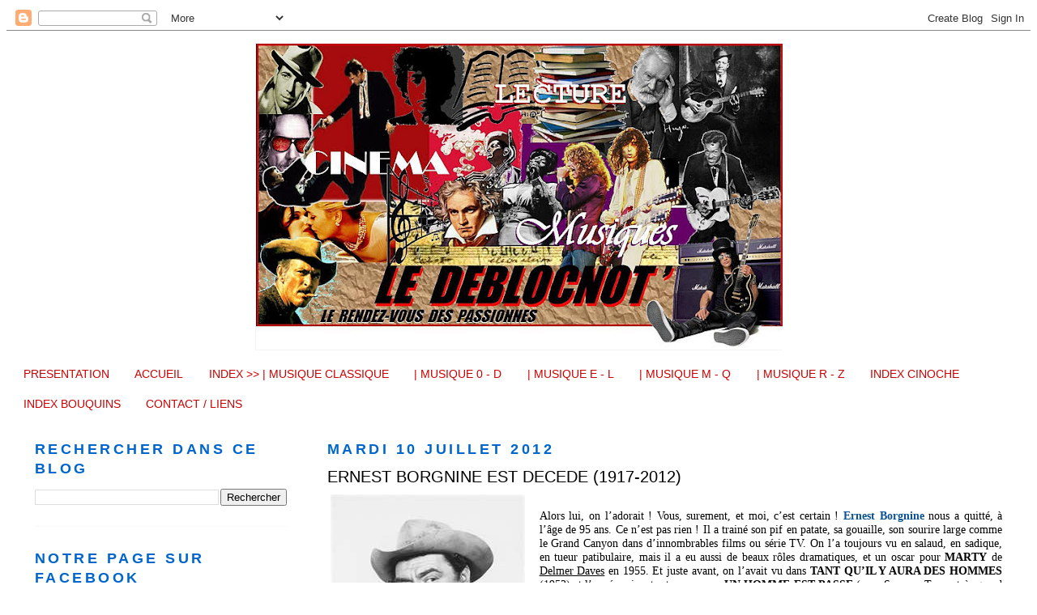

--- FILE ---
content_type: text/html; charset=UTF-8
request_url: https://ledeblocnot.blogspot.com/2012/07/ernest-borgnine-est-decede-1917-2012.html
body_size: 13155
content:
<!DOCTYPE html>
<html dir='ltr'>
<head>
<link href='https://www.blogger.com/static/v1/widgets/2944754296-widget_css_bundle.css' rel='stylesheet' type='text/css'/>
<meta content='text/html; charset=UTF-8' http-equiv='Content-Type'/>
<meta content='blogger' name='generator'/>
<link href='https://ledeblocnot.blogspot.com/favicon.ico' rel='icon' type='image/x-icon'/>
<link href='http://ledeblocnot.blogspot.com/2012/07/ernest-borgnine-est-decede-1917-2012.html' rel='canonical'/>
<link rel="alternate" type="application/atom+xml" title="Le Deblocnot&#39; - Atom" href="https://ledeblocnot.blogspot.com/feeds/posts/default" />
<link rel="alternate" type="application/rss+xml" title="Le Deblocnot&#39; - RSS" href="https://ledeblocnot.blogspot.com/feeds/posts/default?alt=rss" />
<link rel="service.post" type="application/atom+xml" title="Le Deblocnot&#39; - Atom" href="https://www.blogger.com/feeds/7511871491513088739/posts/default" />

<link rel="alternate" type="application/atom+xml" title="Le Deblocnot&#39; - Atom" href="https://ledeblocnot.blogspot.com/feeds/5949217478542147053/comments/default" />
<!--Can't find substitution for tag [blog.ieCssRetrofitLinks]-->
<link href='https://blogger.googleusercontent.com/img/b/R29vZ2xl/AVvXsEhnVmqQ7o6rxfaApAWnDIto9XPX6FZCD6Vh3kjvnpR_6MNP095WNUIqoaCTaz_AVkpUzKcEZ6Ou_zitz55mhPp-ir5C1CZjFhiGI4o9pPMmXb8b8aoQj88Fk4C2JcdrGOW1vrZEcY61OpI/s1600/ernest.jpg' rel='image_src'/>
<meta content='http://ledeblocnot.blogspot.com/2012/07/ernest-borgnine-est-decede-1917-2012.html' property='og:url'/>
<meta content='ERNEST BORGNINE EST DECEDE (1917-2012)' property='og:title'/>
<meta content='    Alors lui, on l’adorait ! Vous, surement, et moi, c’est certain ! Ernest Borgnine  nous a quitté, à l’âge de 95 ans. Ce n’est pas rien !...' property='og:description'/>
<meta content='https://blogger.googleusercontent.com/img/b/R29vZ2xl/AVvXsEhnVmqQ7o6rxfaApAWnDIto9XPX6FZCD6Vh3kjvnpR_6MNP095WNUIqoaCTaz_AVkpUzKcEZ6Ou_zitz55mhPp-ir5C1CZjFhiGI4o9pPMmXb8b8aoQj88Fk4C2JcdrGOW1vrZEcY61OpI/w1200-h630-p-k-no-nu/ernest.jpg' property='og:image'/>
<title>Le Deblocnot': ERNEST BORGNINE EST DECEDE (1917-2012)</title>
<style id='page-skin-1' type='text/css'><!--
/*
-----------------------------------------------
Blogger Template Style
Name:     Minima Lefty Stretch
Date:     14 Jul 2006
----------------------------------------------- */
<div id='crosscol-wrapper' style='text-align:center'>
<b:section class='crosscol' id='crosscol' showaddelement='yes'/>
</div>
/* Variable definitions
====================
<Variable name="bgcolor" description="Page Background Color"
type="color" default="#fff">
<Variable name="textcolor" description="Text Color"
type="color" default="#333">
<Variable name="linkcolor" description="Link Color"
type="color" default="#58a">
<Variable name="pagetitlecolor" description="Blog Title Color"
type="color" default="#666">
<Variable name="descriptioncolor" description="Blog Description Color"
type="color" default="#999">
<Variable name="titlecolor" description="Post Title Color"
type="color" default="#c60">
<Variable name="bordercolor" description="Border Color"
type="color" default="#ccc">
<Variable name="sidebarcolor" description="Sidebar Title Color"
type="color" default="#999">
<Variable name="sidebartextcolor" description="Sidebar Text Color"
type="color" default="#666">
<Variable name="visitedlinkcolor" description="Visited Link Color"
type="color" default="#999">
<Variable name="bodyfont" description="Text Font"
type="font" default="normal normal 100% Georgia, Serif">
<Variable name="headerfont" description="Sidebar Title Font"
type="font"
default="normal normal 78% 'Trebuchet MS',Trebuchet,Arial,Verdana,Sans-serif">
<Variable name="pagetitlefont" description="Blog Title Font"
type="font"
default="normal normal 200% Georgia, Serif">
<Variable name="descriptionfont" description="Blog Description Font"
type="font"
default="normal normal 78% 'Trebuchet MS', Trebuchet, Arial, Verdana, Sans-serif">
<Variable name="postfooterfont" description="Post Footer Font"
type="font"
default="normal normal 78% 'Trebuchet MS', Trebuchet, Arial, Verdana, Sans-serif">
<Variable name="startSide" description="Start side in blog language"
type="automatic" default="left">
<Variable name="endSide" description="End side in blog language"
type="automatic" default="right">
*/
/* Use this with templates/template-twocol.html */
body {
background:#f3f3f3;
margin:0;
color:#000000;
font:x-small Georgia Serif;
font-size/* */:/**/small;
font-size: /**/small;
text-align: center;
}
a:link {
color:#cc0000;
text-decoration:none;
}
a:visited {
color:#999999;
text-decoration:none;
}
a:hover {
color:#000000;
text-decoration:underline;
}
a img {
border-width:0;
}
/* Header
-----------------------------------------------
*/
#header-wrapper {
width:660px;
margin:0 auto 10px;
}
#header-inner {
background-position: center;
margin-left: auto;
margin-right: auto;
}
#header {
margin: 5px;
border: 1px solid #f3f3f3;
text-align: center;
color:#f3f3f3;
}
#header h1 {
margin:5px 5px 0;
padding:15px 20px .25em;
line-height:1.2em;
text-transform:uppercase;
letter-spacing:.2em;
font: normal normal 24px 'Trebuchet MS', Trebuchet, sans-serif;
}
#header a {
color:#f3f3f3;
text-decoration:none;
}
#header a:hover {
color:#f3f3f3;
}
#header .description {
margin:0 5px 5px;
padding:0 20px 15px;
text-transform:uppercase;
letter-spacing:.2em;
line-height: 1.4em;
font: normal normal 77% 'Trebuchet MS', Trebuchet, Arial, Verdana, Sans-serif;
color: #666666;
}
#header img {
margin-left: auto;
margin-right: auto;
}
/* Outer-Wrapper
----------------------------------------------- */
#outer-wrapper {
margin:0;
padding:10px;
text-align:left;
font: normal normal 14px 'Trebuchet MS', Trebuchet, sans-serif;
}
#main-wrapper {
margin-right: 2%;
width: 67%;
float: right;
display: inline;       /* fix for doubling margin in IE */
word-wrap: break-word; /* fix for long text breaking sidebar float in IE */
overflow: hidden;      /* fix for long non-text content breaking IE sidebar float */
}
#sidebar-wrapper {
margin-left: 2%;
width: 25%;
float: left;
display: inline;       /* fix for doubling margin in IE */
word-wrap: break-word; /* fix for long text breaking sidebar float in IE */
overflow: hidden;      /* fix for long non-text content breaking IE sidebar float */
}
/* Headings
----------------------------------------------- */
h2 {
margin:1.5em 0 .75em;
font:normal bold 125% 'Trebuchet MS', Trebuchet, sans-serif;;
line-height: 1.4em;
text-transform:uppercase;
letter-spacing:.2em;
color:#0066cc;
}
/* Posts
-----------------------------------------------
*/
h2.date-header {
margin:1.5em 0 .5em;
}
.post {
margin:.5em 0 1.5em;
border-bottom:1px dotted #f3f3f3;
padding-bottom:1.5em;
}
.post h3 {
margin:.25em 0 0;
padding:0 0 4px;
font-size:140%;
font-weight:normal;
line-height:1.4em;
color:#000000;
}
.post h3 a, .post h3 a:visited, .post h3 strong {
display:block;
text-decoration:none;
color:#000000;
font-weight:normal;
}
.post h3 strong, .post h3 a:hover {
color:#000000;
}
.post-body {
margin:0 0 .75em;
line-height:1.6em;
}
.post-body blockquote {
line-height:1.3em;
}
.post-footer {
margin: .75em 0;
color:#0066cc;
text-transform:uppercase;
letter-spacing:.1em;
font: normal normal 71% 'Trebuchet MS', Trebuchet, Arial, Verdana, Sans-serif;
line-height: 1.4em;
}
.comment-link {
margin-left:.6em;
}
.post img, table.tr-caption-container {
padding:4px;
border:0px;
}
.tr-caption-container img {
border: none;
padding: 0;
}
.post blockquote {
margin:1em 20px;
}
.post blockquote p {
margin:.75em 0;
}
/* Comments
----------------------------------------------- */
#comments h4 {
margin:1em 0;
font-weight: bold;
line-height: 1.4em;
text-transform:uppercase;
letter-spacing:.2em;
color: #0066cc;
}
#comments-block {
margin:1em 0 1.5em;
line-height:1.6em;
}
#comments-block .comment-author {
margin:.5em 0;
}
#comments-block .comment-body {
margin:.25em 0 0;
}
#comments-block .comment-footer {
margin:-.25em 0 2em;
line-height: 1.4em;
text-transform:uppercase;
letter-spacing:.1em;
}
#comments-block .comment-body p {
margin:0 0 .75em;
}
.deleted-comment {
font-style:italic;
color:gray;
}
.feed-links {
clear: both;
line-height: 2.5em;
}
#blog-pager-newer-link {
float: left;
}
#blog-pager-older-link {
float: right;
}
#blog-pager {
text-align: center;
}
/* Sidebar Content
----------------------------------------------- */
.sidebar {
color: #999999;
line-height: 1.5em;
}
.sidebar ul {
list-style:none;
margin:0 0 0;
padding:0 0 0;
}
.sidebar li {
margin:0;
padding-top:0;
padding-right:0;
padding-bottom:.25em;
padding-left:15px;
text-indent:-15px;
line-height:1.5em;
}
.sidebar .widget, .main .widget {
border-bottom:1px dotted #f3f3f3;
margin:0 0 1.5em;
padding:0 0 1.5em;
}
.main .Blog {
border-bottom-width: 0;
}
/* Profile
----------------------------------------------- */
.profile-img {
float: left;
margin-top: 0;
margin-right: 5px;
margin-bottom: 5px;
margin-left: 0;
padding: 4px;
border: 1px solid #f3f3f3;
}
.profile-data {
margin:0;
text-transform:uppercase;
letter-spacing:.1em;
font: normal normal 71% 'Trebuchet MS', Trebuchet, Arial, Verdana, Sans-serif;
color: #0066cc;
font-weight: bold;
line-height: 1.6em;
}
.profile-datablock {
margin:.5em 0 .5em;
}
.profile-textblock {
margin: 0.5em 0;
line-height: 1.6em;
}
.profile-link {
font: normal normal 71% 'Trebuchet MS', Trebuchet, Arial, Verdana, Sans-serif;
text-transform: uppercase;
letter-spacing: .1em;
}
/* Footer
----------------------------------------------- */
#footer {
width:660px;
clear:both;
margin:0 auto;
padding-top:15px;
line-height: 1.6em;
text-transform:uppercase;
letter-spacing:.1em;
text-align: center;
}

--></style>
<link href='https://www.blogger.com/dyn-css/authorization.css?targetBlogID=7511871491513088739&amp;zx=e0e4d61d-2997-4808-98c2-6e41d9c1d856' media='none' onload='if(media!=&#39;all&#39;)media=&#39;all&#39;' rel='stylesheet'/><noscript><link href='https://www.blogger.com/dyn-css/authorization.css?targetBlogID=7511871491513088739&amp;zx=e0e4d61d-2997-4808-98c2-6e41d9c1d856' rel='stylesheet'/></noscript>
<meta name='google-adsense-platform-account' content='ca-host-pub-1556223355139109'/>
<meta name='google-adsense-platform-domain' content='blogspot.com'/>

</head>
<body>
<div class='navbar section' id='navbar'><div class='widget Navbar' data-version='1' id='Navbar1'><script type="text/javascript">
    function setAttributeOnload(object, attribute, val) {
      if(window.addEventListener) {
        window.addEventListener('load',
          function(){ object[attribute] = val; }, false);
      } else {
        window.attachEvent('onload', function(){ object[attribute] = val; });
      }
    }
  </script>
<div id="navbar-iframe-container"></div>
<script type="text/javascript" src="https://apis.google.com/js/platform.js"></script>
<script type="text/javascript">
      gapi.load("gapi.iframes:gapi.iframes.style.bubble", function() {
        if (gapi.iframes && gapi.iframes.getContext) {
          gapi.iframes.getContext().openChild({
              url: 'https://www.blogger.com/navbar/7511871491513088739?po\x3d5949217478542147053\x26origin\x3dhttps://ledeblocnot.blogspot.com',
              where: document.getElementById("navbar-iframe-container"),
              id: "navbar-iframe"
          });
        }
      });
    </script><script type="text/javascript">
(function() {
var script = document.createElement('script');
script.type = 'text/javascript';
script.src = '//pagead2.googlesyndication.com/pagead/js/google_top_exp.js';
var head = document.getElementsByTagName('head')[0];
if (head) {
head.appendChild(script);
}})();
</script>
</div></div>
<div id='outer-wrapper'><div id='wrap2'>
<!-- skip links for text browsers -->
<span id='skiplinks' style='display:none;'>
<a href='#main'>skip to main </a> |
      <a href='#sidebar'>skip to sidebar</a>
</span>
<div id='header-wrapper'>
<div class='header section' id='header'><div class='widget Header' data-version='1' id='Header1'>
<div id='header-inner'>
<a href='https://ledeblocnot.blogspot.com/' style='display: block'>
<img alt='Le Deblocnot&#39;' height='378px; ' id='Header1_headerimg' src='https://blogger.googleusercontent.com/img/b/R29vZ2xl/AVvXsEjaR1rXuQ27yTE8e3BhEWTe86yuhqMkDSu9BkmNDIMJ3067e2KJYd86OaecZThQyYY2QSXN6TME2I5H3qHTnPmpYtiuU35B3S9gmPEVgrW9shx_-X9dC3OVUTiYxELBnc0jgmVO0pJBwgde/s650/banni%25C3%25A8re+deblocnot+2011.jpg' style='display: block' width='650px; '/>
</a>
</div>
</div></div>
</div>
<div id='content-wrapper'>
<div id='crosscol-wrapper' style='text-align:center'>
<div class='crosscol section' id='crosscol'><div class='widget PageList' data-version='1' id='PageList1'>
<div class='widget-content'>
<ul>
<li>
<a href='https://ledeblocnot.blogspot.com/p/le-deblocnot-kesako.html'>PRESENTATION</a>
</li>
<li>
<a href='https://ledeblocnot.blogspot.com/'>ACCUEIL</a>
</li>
<li>
<a href='https://ledeblocnot.blogspot.com/p/blog-page_25.html'>INDEX >>    | MUSIQUE CLASSIQUE </a>
</li>
<li>
<a href='https://ledeblocnot.blogspot.com/p/musique-0-d.html'>| MUSIQUE 0 - D</a>
</li>
<li>
<a href='https://ledeblocnot.blogspot.com/p/musique-e-l.html'>| MUSIQUE E - L</a>
</li>
<li>
<a href='https://ledeblocnot.blogspot.com/p/musique-m-q.html'>| MUSIQUE M -  Q</a>
</li>
<li>
<a href='https://ledeblocnot.blogspot.com/p/musique-r-z.html'>| MUSIQUE R - Z</a>
</li>
<li>
<a href='https://ledeblocnot.blogspot.com/p/index-cinoche.html'>INDEX CINOCHE</a>
</li>
<li>
<a href='https://ledeblocnot.blogspot.com/p/index-bouquins.html'>INDEX BOUQUINS</a>
</li>
<li>
<a href='https://ledeblocnot.blogspot.com/p/contact.html'>CONTACT / LIENS</a>
</li>
</ul>
<div class='clear'></div>
</div>
</div></div>
</div>
<div id='main-wrapper'>
<div class='main section' id='main'><div class='widget Blog' data-version='1' id='Blog1'>
<div class='blog-posts hfeed'>

          <div class="date-outer">
        
<h2 class='date-header'><span>mardi 10 juillet 2012</span></h2>

          <div class="date-posts">
        
<div class='post-outer'>
<div class='post hentry'>
<a name='5949217478542147053'></a>
<h3 class='post-title entry-title'>
ERNEST BORGNINE EST DECEDE (1917-2012)
</h3>
<div class='post-header'>
<div class='post-header-line-1'></div>
</div>
<div class='post-body entry-content' id='post-body-5949217478542147053'>
<div class="separator" style="clear: both; text-align: center;">
<a href="https://blogger.googleusercontent.com/img/b/R29vZ2xl/AVvXsEhnVmqQ7o6rxfaApAWnDIto9XPX6FZCD6Vh3kjvnpR_6MNP095WNUIqoaCTaz_AVkpUzKcEZ6Ou_zitz55mhPp-ir5C1CZjFhiGI4o9pPMmXb8b8aoQj88Fk4C2JcdrGOW1vrZEcY61OpI/s1600/ernest.jpg" imageanchor="1" style="clear: left; float: left; margin-bottom: em; margin-right: 1em;"><img border="0" src="https://blogger.googleusercontent.com/img/b/R29vZ2xl/AVvXsEhnVmqQ7o6rxfaApAWnDIto9XPX6FZCD6Vh3kjvnpR_6MNP095WNUIqoaCTaz_AVkpUzKcEZ6Ou_zitz55mhPp-ir5C1CZjFhiGI4o9pPMmXb8b8aoQj88Fk4C2JcdrGOW1vrZEcY61OpI/s1600/ernest.jpg" /></a></div>
<br />
<div class="MsoNormal" style="line-height: normal; text-align: justify;">
<span style="font-family: &quot;Trebuchet MS&quot;,&quot;sans-serif&quot;;">Alors lui, on l&#8217;adorait&nbsp;!
Vous, surement, et moi, c&#8217;est certain ! <b style="color: #0b5394;">Ernest Borgnine</b> nous a quitté, à l&#8217;âge
de 95 ans. Ce n&#8217;est pas rien&nbsp;! Il a trainé son pif en patate, sa gouaille,
son sourire large comme le Grand Canyon&nbsp;dans d&#8217;innombrables
films ou série TV. On l&#8217;a toujours vu en salaud, en sadique, en tueur
patibulaire, mais il a eu aussi de beaux rôles dramatiques, et un oscar pour
<b>MARTY</b> de <u>Delmer Daves</u> en 1955. Et juste avant, on l&#8217;avait vu dans <b>TANT QU&#8217;IL Y
AURA DES HOMMES</b> (1953) et l&#8217;année suivante, tenez-vous&nbsp;: <b>UN HOMME EST
PASSE </b>(avec Spencer Tracy, très grand film),&nbsp;<b>VERA CRUZ</b>, &nbsp;<b>JOHNNY GUITARE</b>&nbsp;! Je me souviens de lui
aussi dans <b>LES INCONNUS DANS LA VILLE</b> de <u>Richard Fleisher</u>, et dans <b>LES
VICKINGS</b> avec <u>Kirk Douglas</u>. A la fin des années 60, il dézingue du boche avec&nbsp; <b>LES DOUZE SALOPARDS</b> de <u>Robert Aldrich</u> et chevauche avec <b>LA HORDE SAUVAGE </b>de <u>Peckinpah</u>. Les
années qui suivent sont plus difficiles, il se tourne vers la télévision, on le
croise même dans <b>LA PETITE MAISON DANS LA PRAIRIE</b>, et ce truc improbable
<b>SUPERCOPTER</b> (avec les mêmes trois plans d&#8217;hélico réutilisés à chaque épisode&nbsp;!) ou mourant dans un épisode d'<b>URGENCE</b>.
Si ses rôles sont moins marquants, il en tourne toujours autant, on le retrouve
sur le pont de <b>L'AVENTURE DU POSSEIDON</b> (1972), en shérif dans <b>LE CONVOI</b> de <u>Peckinpah </u>(1978), <b>LE
TROU NOIR</b> (1979), <b>NEW YORK 1997</b> de <u>Carpenter</u>. Plus récemment, on l&#8217;a vu dans l&#8217;excellent
<b>BIENVENUE A GATTACA</b> (il y joue l'homme de ménage) ou <b>SMALL SOLDIERS</b> de <u>Joe Dante</u>. Ces dernières années, il
acceptait de nombreuses petites participations. Il a même fait du doublage dans
<b>BOB L&#8217;EPONGE</b> pendant 10 ans&nbsp;!&nbsp;Il
était un des derniers géants de Hollywood, que les jeunes metteurs en scène
aimaient avoir devant leurs caméras. Et ça tombe bien, nous, on adorait le
voir. Lui qui a longtemps joué les ordures, trahissait derrière son sourire et
ses yeux clairs, une gentillesse, et une jovialité, que toute la profession lui
reconnaissait. Ernest Borgnine était un acteur de second rôle de tout premier plan !!!</span></div>
<div style='clear: both;'></div>
</div>
<div class='post-footer'>
<div class='post-footer-line post-footer-line-1'><span class='post-author vcard'>
Posted by
<span class='fn'>Luc B.</span>
</span>
<span class='post-timestamp'>
at
<a class='timestamp-link' href='https://ledeblocnot.blogspot.com/2012/07/ernest-borgnine-est-decede-1917-2012.html' rel='bookmark' title='permanent link'><abbr class='published' title='2012-07-10T10:00:00+02:00'>10:00</abbr></a>
</span>
<span class='post-comment-link'>
</span>
<span class='post-icons'>
<span class='item-action'>
<a href='https://www.blogger.com/email-post/7511871491513088739/5949217478542147053' title='Envoyer l&#39;article par e-mail'>
<img alt="" class="icon-action" height="13" src="//img1.blogblog.com/img/icon18_email.gif" width="18">
</a>
</span>
</span>
<div class='post-share-buttons goog-inline-block'>
<a class='goog-inline-block share-button sb-email' href='https://www.blogger.com/share-post.g?blogID=7511871491513088739&postID=5949217478542147053&target=email' target='_blank' title='Envoyer par e-mail'><span class='share-button-link-text'>Envoyer par e-mail</span></a><a class='goog-inline-block share-button sb-blog' href='https://www.blogger.com/share-post.g?blogID=7511871491513088739&postID=5949217478542147053&target=blog' onclick='window.open(this.href, "_blank", "height=270,width=475"); return false;' target='_blank' title='BlogThis!'><span class='share-button-link-text'>BlogThis!</span></a><a class='goog-inline-block share-button sb-twitter' href='https://www.blogger.com/share-post.g?blogID=7511871491513088739&postID=5949217478542147053&target=twitter' target='_blank' title='Partager sur X'><span class='share-button-link-text'>Partager sur X</span></a><a class='goog-inline-block share-button sb-facebook' href='https://www.blogger.com/share-post.g?blogID=7511871491513088739&postID=5949217478542147053&target=facebook' onclick='window.open(this.href, "_blank", "height=430,width=640"); return false;' target='_blank' title='Partager sur Facebook'><span class='share-button-link-text'>Partager sur Facebook</span></a><a class='goog-inline-block share-button sb-pinterest' href='https://www.blogger.com/share-post.g?blogID=7511871491513088739&postID=5949217478542147053&target=pinterest' target='_blank' title='Partager sur Pinterest'><span class='share-button-link-text'>Partager sur Pinterest</span></a>
</div>
</div>
<div class='post-footer-line post-footer-line-2'><span class='post-labels'>
Labels:
<a href='https://ledeblocnot.blogspot.com/search/label/Clap%20de%20fin' rel='tag'>Clap de fin</a>,
<a href='https://ledeblocnot.blogspot.com/search/label/Luc%20B' rel='tag'>Luc B</a>
</span>
</div>
<div class='post-footer-line post-footer-line-3'></div>
</div>
</div>
<div class='comments' id='comments'>
<a name='comments'></a>
<h4>1&#160;commentaire:</h4>
<div class='comments-content'>
<script async='async' src='' type='text/javascript'></script>
<script type='text/javascript'>
    (function() {
      var items = null;
      var msgs = null;
      var config = {};

// <![CDATA[
      var cursor = null;
      if (items && items.length > 0) {
        cursor = parseInt(items[items.length - 1].timestamp) + 1;
      }

      var bodyFromEntry = function(entry) {
        var text = (entry &&
                    ((entry.content && entry.content.$t) ||
                     (entry.summary && entry.summary.$t))) ||
            '';
        if (entry && entry.gd$extendedProperty) {
          for (var k in entry.gd$extendedProperty) {
            if (entry.gd$extendedProperty[k].name == 'blogger.contentRemoved') {
              return '<span class="deleted-comment">' + text + '</span>';
            }
          }
        }
        return text;
      }

      var parse = function(data) {
        cursor = null;
        var comments = [];
        if (data && data.feed && data.feed.entry) {
          for (var i = 0, entry; entry = data.feed.entry[i]; i++) {
            var comment = {};
            // comment ID, parsed out of the original id format
            var id = /blog-(\d+).post-(\d+)/.exec(entry.id.$t);
            comment.id = id ? id[2] : null;
            comment.body = bodyFromEntry(entry);
            comment.timestamp = Date.parse(entry.published.$t) + '';
            if (entry.author && entry.author.constructor === Array) {
              var auth = entry.author[0];
              if (auth) {
                comment.author = {
                  name: (auth.name ? auth.name.$t : undefined),
                  profileUrl: (auth.uri ? auth.uri.$t : undefined),
                  avatarUrl: (auth.gd$image ? auth.gd$image.src : undefined)
                };
              }
            }
            if (entry.link) {
              if (entry.link[2]) {
                comment.link = comment.permalink = entry.link[2].href;
              }
              if (entry.link[3]) {
                var pid = /.*comments\/default\/(\d+)\?.*/.exec(entry.link[3].href);
                if (pid && pid[1]) {
                  comment.parentId = pid[1];
                }
              }
            }
            comment.deleteclass = 'item-control blog-admin';
            if (entry.gd$extendedProperty) {
              for (var k in entry.gd$extendedProperty) {
                if (entry.gd$extendedProperty[k].name == 'blogger.itemClass') {
                  comment.deleteclass += ' ' + entry.gd$extendedProperty[k].value;
                } else if (entry.gd$extendedProperty[k].name == 'blogger.displayTime') {
                  comment.displayTime = entry.gd$extendedProperty[k].value;
                }
              }
            }
            comments.push(comment);
          }
        }
        return comments;
      };

      var paginator = function(callback) {
        if (hasMore()) {
          var url = config.feed + '?alt=json&v=2&orderby=published&reverse=false&max-results=50';
          if (cursor) {
            url += '&published-min=' + new Date(cursor).toISOString();
          }
          window.bloggercomments = function(data) {
            var parsed = parse(data);
            cursor = parsed.length < 50 ? null
                : parseInt(parsed[parsed.length - 1].timestamp) + 1
            callback(parsed);
            window.bloggercomments = null;
          }
          url += '&callback=bloggercomments';
          var script = document.createElement('script');
          script.type = 'text/javascript';
          script.src = url;
          document.getElementsByTagName('head')[0].appendChild(script);
        }
      };
      var hasMore = function() {
        return !!cursor;
      };
      var getMeta = function(key, comment) {
        if ('iswriter' == key) {
          var matches = !!comment.author
              && comment.author.name == config.authorName
              && comment.author.profileUrl == config.authorUrl;
          return matches ? 'true' : '';
        } else if ('deletelink' == key) {
          return config.baseUri + '/comment/delete/'
               + config.blogId + '/' + comment.id;
        } else if ('deleteclass' == key) {
          return comment.deleteclass;
        }
        return '';
      };

      var replybox = null;
      var replyUrlParts = null;
      var replyParent = undefined;

      var onReply = function(commentId, domId) {
        if (replybox == null) {
          // lazily cache replybox, and adjust to suit this style:
          replybox = document.getElementById('comment-editor');
          if (replybox != null) {
            replybox.height = '250px';
            replybox.style.display = 'block';
            replyUrlParts = replybox.src.split('#');
          }
        }
        if (replybox && (commentId !== replyParent)) {
          replybox.src = '';
          document.getElementById(domId).insertBefore(replybox, null);
          replybox.src = replyUrlParts[0]
              + (commentId ? '&parentID=' + commentId : '')
              + '#' + replyUrlParts[1];
          replyParent = commentId;
        }
      };

      var hash = (window.location.hash || '#').substring(1);
      var startThread, targetComment;
      if (/^comment-form_/.test(hash)) {
        startThread = hash.substring('comment-form_'.length);
      } else if (/^c[0-9]+$/.test(hash)) {
        targetComment = hash.substring(1);
      }

      // Configure commenting API:
      var configJso = {
        'maxDepth': config.maxThreadDepth
      };
      var provider = {
        'id': config.postId,
        'data': items,
        'loadNext': paginator,
        'hasMore': hasMore,
        'getMeta': getMeta,
        'onReply': onReply,
        'rendered': true,
        'initComment': targetComment,
        'initReplyThread': startThread,
        'config': configJso,
        'messages': msgs
      };

      var render = function() {
        if (window.goog && window.goog.comments) {
          var holder = document.getElementById('comment-holder');
          window.goog.comments.render(holder, provider);
        }
      };

      // render now, or queue to render when library loads:
      if (window.goog && window.goog.comments) {
        render();
      } else {
        window.goog = window.goog || {};
        window.goog.comments = window.goog.comments || {};
        window.goog.comments.loadQueue = window.goog.comments.loadQueue || [];
        window.goog.comments.loadQueue.push(render);
      }
    })();
// ]]>
  </script>
<div id='comment-holder'>
<div class="comment-thread toplevel-thread"><ol id="top-ra"><li class="comment" id="c3877843785418902492"><div class="avatar-image-container"><img src="//resources.blogblog.com/img/blank.gif" alt=""/></div><div class="comment-block"><div class="comment-header"><cite class="user">Anonyme</cite><span class="icon user "></span><span class="datetime secondary-text"><a rel="nofollow" href="https://ledeblocnot.blogspot.com/2012/07/ernest-borgnine-est-decede-1917-2012.html?showComment=1341937421834#c3877843785418902492">10/7/12 18:23</a></span></div><p class="comment-content">farewelll to the King !!<br><br><br>ODIN!!!!!!!!!!!<br><br>http://www.youtube.com/watch?v=ZqJHqXERslM</p><span class="comment-actions secondary-text"><a class="comment-reply" target="_self" data-comment-id="3877843785418902492">Répondre</a><span class="item-control blog-admin blog-admin pid-953460463"><a target="_self" href="https://www.blogger.com/comment/delete/7511871491513088739/3877843785418902492">Supprimer</a></span></span></div><div class="comment-replies"><div id="c3877843785418902492-rt" class="comment-thread inline-thread hidden"><span class="thread-toggle thread-expanded"><span class="thread-arrow"></span><span class="thread-count"><a target="_self">Réponses</a></span></span><ol id="c3877843785418902492-ra" class="thread-chrome thread-expanded"><div></div><div id="c3877843785418902492-continue" class="continue"><a class="comment-reply" target="_self" data-comment-id="3877843785418902492">Répondre</a></div></ol></div></div><div class="comment-replybox-single" id="c3877843785418902492-ce"></div></li></ol><div id="top-continue" class="continue"><a class="comment-reply" target="_self">Ajouter un commentaire</a></div><div class="comment-replybox-thread" id="top-ce"></div><div class="loadmore hidden" data-post-id="5949217478542147053"><a target="_self">Charger la suite...</a></div></div>
</div>
</div>
<p class='comment-footer'>
<div class='comment-form'>
<a name='comment-form'></a>
<p>
</p>
<a href='https://www.blogger.com/comment/frame/7511871491513088739?po=5949217478542147053&hl=fr&saa=85391&origin=https://ledeblocnot.blogspot.com' id='comment-editor-src'></a>
<iframe allowtransparency='true' class='blogger-iframe-colorize blogger-comment-from-post' frameborder='0' height='410px' id='comment-editor' name='comment-editor' src='' width='100%'></iframe>
<script src='https://www.blogger.com/static/v1/jsbin/2830521187-comment_from_post_iframe.js' type='text/javascript'></script>
<script type='text/javascript'>
      BLOG_CMT_createIframe('https://www.blogger.com/rpc_relay.html');
    </script>
</div>
</p>
<div id='backlinks-container'>
<div id='Blog1_backlinks-container'>
</div>
</div>
</div>
</div>

        </div></div>
      
</div>
<div class='blog-pager' id='blog-pager'>
<span id='blog-pager-newer-link'>
<a class='blog-pager-newer-link' href='https://ledeblocnot.blogspot.com/2012/07/back-door-slam-roll-away-2007-by-bibi.html' id='Blog1_blog-pager-newer-link' title='Article plus récent'>Article plus récent</a>
</span>
<span id='blog-pager-older-link'>
<a class='blog-pager-older-link' href='https://ledeblocnot.blogspot.com/2012/07/lurrie-bell-devil-aint-got-no-music.html' id='Blog1_blog-pager-older-link' title='Article plus ancien'>Article plus ancien</a>
</span>
<a class='home-link' href='https://ledeblocnot.blogspot.com/'>Accueil</a>
</div>
<div class='clear'></div>
<div class='post-feeds'>
<div class='feed-links'>
Inscription à :
<a class='feed-link' href='https://ledeblocnot.blogspot.com/feeds/5949217478542147053/comments/default' target='_blank' type='application/atom+xml'>Publier les commentaires (Atom)</a>
</div>
</div>
</div></div>
</div>
<div id='sidebar-wrapper'>
<div class='sidebar section' id='sidebar'><div class='widget BlogSearch' data-version='1' id='BlogSearch1'>
<h2 class='title'>Rechercher dans ce blog</h2>
<div class='widget-content'>
<div id='BlogSearch1_form'>
<form action='https://ledeblocnot.blogspot.com/search' class='gsc-search-box' target='_top'>
<table cellpadding='0' cellspacing='0' class='gsc-search-box'>
<tbody>
<tr>
<td class='gsc-input'>
<input autocomplete='off' class='gsc-input' name='q' size='10' title='search' type='text' value=''/>
</td>
<td class='gsc-search-button'>
<input class='gsc-search-button' title='search' type='submit' value='Rechercher'/>
</td>
</tr>
</tbody>
</table>
</form>
</div>
</div>
<div class='clear'></div>
</div><div class='widget HTML' data-version='1' id='HTML1'>
<h2 class='title'>Notre page sur Facebook</h2>
<div class='widget-content'>
<a title="Le Deblocnot" href="https://www.facebook.com/LeDeblocnot" target="_TOP"><img style="BORDER-BOTTOM: 0px; BORDER-LEFT: 0px; BORDER-TOP: 0px; BORDER-RIGHT: 0px" src="https://badge.facebook.com/badge/197875666925909.1826.1057705641.png" width="120" height="150" /></a>
</div>
<div class='clear'></div>
</div><div class='widget Label' data-version='1' id='Label6'>
<h2>Par deblocnoteur</h2>
<div class='widget-content list-label-widget-content'>
<ul>
<li>
<a dir='ltr' href='https://ledeblocnot.blogspot.com/search/label/Benjamin'>Benjamin</a>
<span dir='ltr'>(147)</span>
</li>
<li>
<a dir='ltr' href='https://ledeblocnot.blogspot.com/search/label/Bruno'>Bruno</a>
<span dir='ltr'>(835)</span>
</li>
<li>
<a dir='ltr' href='https://ledeblocnot.blogspot.com/search/label/Claude%20Toon'>Claude Toon</a>
<span dir='ltr'>(815)</span>
</li>
<li>
<a dir='ltr' href='https://ledeblocnot.blogspot.com/search/label/Foxy%20Lady'>Foxy Lady</a>
<span dir='ltr'>(51)</span>
</li>
<li>
<a dir='ltr' href='https://ledeblocnot.blogspot.com/search/label/Luc%20B'>Luc B</a>
<span dir='ltr'>(943)</span>
</li>
<li>
<a dir='ltr' href='https://ledeblocnot.blogspot.com/search/label/Nema%20M.'>Nema M.</a>
<span dir='ltr'>(72)</span>
</li>
<li>
<a dir='ltr' href='https://ledeblocnot.blogspot.com/search/label/Pat%20Slade'>Pat Slade</a>
<span dir='ltr'>(667)</span>
</li>
<li>
<a dir='ltr' href='https://ledeblocnot.blogspot.com/search/label/Philou'>Philou</a>
<span dir='ltr'>(282)</span>
</li>
<li>
<a dir='ltr' href='https://ledeblocnot.blogspot.com/search/label/Rockin-jl'>Rockin-jl</a>
<span dir='ltr'>(636)</span>
</li>
<li>
<a dir='ltr' href='https://ledeblocnot.blogspot.com/search/label/Vincent'>Vincent</a>
<span dir='ltr'>(170)</span>
</li>
<li>
<a dir='ltr' href='https://ledeblocnot.blogspot.com/search/label/les%20invit%C3%A9s%20du%20Deblocnot'>les invités du Deblocnot</a>
<span dir='ltr'>(51)</span>
</li>
</ul>
<div class='clear'></div>
</div>
</div><div class='widget Label' data-version='1' id='Label1'>
<h2>Musique</h2>
<div class='widget-content list-label-widget-content'>
<ul>
<li>
<a dir='ltr' href='https://ledeblocnot.blogspot.com/search/label/Actu%20%2F%20sc%C3%A8ne%20%2F%20concert'>Actu / scène / concert</a>
<span dir='ltr'>(108)</span>
</li>
<li>
<a dir='ltr' href='https://ledeblocnot.blogspot.com/search/label/B.O.F.'>B.O.F.</a>
<span dir='ltr'>(32)</span>
</li>
<li>
<a dir='ltr' href='https://ledeblocnot.blogspot.com/search/label/Blues'>Blues</a>
<span dir='ltr'>(307)</span>
</li>
<li>
<a dir='ltr' href='https://ledeblocnot.blogspot.com/search/label/Blues%20Rock'>Blues Rock</a>
<span dir='ltr'>(278)</span>
</li>
<li>
<a dir='ltr' href='https://ledeblocnot.blogspot.com/search/label/Chanson%20Fran%C3%A7aise'>Chanson Française</a>
<span dir='ltr'>(311)</span>
</li>
<li>
<a dir='ltr' href='https://ledeblocnot.blogspot.com/search/label/Classique'>Classique</a>
<span dir='ltr'>(680)</span>
</li>
<li>
<a dir='ltr' href='https://ledeblocnot.blogspot.com/search/label/Folk%20%2F%20Country'>Folk / Country</a>
<span dir='ltr'>(154)</span>
</li>
<li>
<a dir='ltr' href='https://ledeblocnot.blogspot.com/search/label/Hard%20Rock'>Hard Rock</a>
<span dir='ltr'>(578)</span>
</li>
<li>
<a dir='ltr' href='https://ledeblocnot.blogspot.com/search/label/Heavy-Metal'>Heavy-Metal</a>
<span dir='ltr'>(84)</span>
</li>
<li>
<a dir='ltr' href='https://ledeblocnot.blogspot.com/search/label/Jazz'>Jazz</a>
<span dir='ltr'>(151)</span>
</li>
<li>
<a dir='ltr' href='https://ledeblocnot.blogspot.com/search/label/Musique%20du%20monde'>Musique du monde</a>
<span dir='ltr'>(8)</span>
</li>
<li>
<a dir='ltr' href='https://ledeblocnot.blogspot.com/search/label/Pop'>Pop</a>
<span dir='ltr'>(77)</span>
</li>
<li>
<a dir='ltr' href='https://ledeblocnot.blogspot.com/search/label/Pop%2FRock'>Pop/Rock</a>
<span dir='ltr'>(116)</span>
</li>
<li>
<a dir='ltr' href='https://ledeblocnot.blogspot.com/search/label/Progressif'>Progressif</a>
<span dir='ltr'>(195)</span>
</li>
<li>
<a dir='ltr' href='https://ledeblocnot.blogspot.com/search/label/R%26B%20%2F%20Soul%20%2F%20Funk'>R&amp;B / Soul / Funk</a>
<span dir='ltr'>(145)</span>
</li>
<li>
<a dir='ltr' href='https://ledeblocnot.blogspot.com/search/label/R.I.P.'>R.I.P.</a>
<span dir='ltr'>(168)</span>
</li>
<li>
<a dir='ltr' href='https://ledeblocnot.blogspot.com/search/label/Reggae'>Reggae</a>
<span dir='ltr'>(15)</span>
</li>
<li>
<a dir='ltr' href='https://ledeblocnot.blogspot.com/search/label/Rock'>Rock</a>
<span dir='ltr'>(701)</span>
</li>
</ul>
<div class='clear'></div>
</div>
</div><div class='widget Label' data-version='1' id='Label2'>
<h2>Cinéma</h2>
<div class='widget-content list-label-widget-content'>
<ul>
<li>
<a dir='ltr' href='https://ledeblocnot.blogspot.com/search/label/Action%2FAventure'>Action/Aventure</a>
<span dir='ltr'>(52)</span>
</li>
<li>
<a dir='ltr' href='https://ledeblocnot.blogspot.com/search/label/Animation'>Animation</a>
<span dir='ltr'>(17)</span>
</li>
<li>
<a dir='ltr' href='https://ledeblocnot.blogspot.com/search/label/Clap%20de%20fin'>Clap de fin</a>
<span dir='ltr'>(40)</span>
</li>
<li>
<a dir='ltr' href='https://ledeblocnot.blogspot.com/search/label/Com%C3%A9die'>Comédie</a>
<span dir='ltr'>(152)</span>
</li>
<li>
<a dir='ltr' href='https://ledeblocnot.blogspot.com/search/label/Com%C3%A9die%20dramatique'>Comédie dramatique</a>
<span dir='ltr'>(118)</span>
</li>
<li>
<a dir='ltr' href='https://ledeblocnot.blogspot.com/search/label/Documentaire'>Documentaire</a>
<span dir='ltr'>(26)</span>
</li>
<li>
<a dir='ltr' href='https://ledeblocnot.blogspot.com/search/label/Drame'>Drame</a>
<span dir='ltr'>(168)</span>
</li>
<li>
<a dir='ltr' href='https://ledeblocnot.blogspot.com/search/label/Fantastique%20%2F%20SF'>Fantastique / SF</a>
<span dir='ltr'>(108)</span>
</li>
<li>
<a dir='ltr' href='https://ledeblocnot.blogspot.com/search/label/Guerre'>Guerre</a>
<span dir='ltr'>(26)</span>
</li>
<li>
<a dir='ltr' href='https://ledeblocnot.blogspot.com/search/label/Inclassable'>Inclassable</a>
<span dir='ltr'>(7)</span>
</li>
<li>
<a dir='ltr' href='https://ledeblocnot.blogspot.com/search/label/Policier%20%2F%20Noir%20%2F%20Thriller'>Policier / Noir / Thriller</a>
<span dir='ltr'>(155)</span>
</li>
<li>
<a dir='ltr' href='https://ledeblocnot.blogspot.com/search/label/Western'>Western</a>
<span dir='ltr'>(52)</span>
</li>
</ul>
<div class='clear'></div>
</div>
</div><div class='widget Label' data-version='1' id='Label3'>
<h2>Livres</h2>
<div class='widget-content list-label-widget-content'>
<ul>
<li>
<a dir='ltr' href='https://ledeblocnot.blogspot.com/search/label/Art'>Art</a>
<span dir='ltr'>(9)</span>
</li>
<li>
<a dir='ltr' href='https://ledeblocnot.blogspot.com/search/label/B.D.'>B.D.</a>
<span dir='ltr'>(51)</span>
</li>
<li>
<a dir='ltr' href='https://ledeblocnot.blogspot.com/search/label/Document'>Document</a>
<span dir='ltr'>(65)</span>
</li>
<li>
<a dir='ltr' href='https://ledeblocnot.blogspot.com/search/label/Humour'>Humour</a>
<span dir='ltr'>(1)</span>
</li>
<li>
<a dir='ltr' href='https://ledeblocnot.blogspot.com/search/label/Polar%2FSuspens'>Polar/Suspens</a>
<span dir='ltr'>(106)</span>
</li>
<li>
<a dir='ltr' href='https://ledeblocnot.blogspot.com/search/label/Romans'>Romans</a>
<span dir='ltr'>(165)</span>
</li>
</ul>
<div class='clear'></div>
</div>
</div><div class='widget Label' data-version='1' id='Label5'>
<h2>Rubridélire</h2>
<div class='widget-content list-label-widget-content'>
<ul>
<li>
<a dir='ltr' href='https://ledeblocnot.blogspot.com/search/label/Le%20Deblocnot%20en%20folie'>Le Deblocnot en folie</a>
<span dir='ltr'>(147)</span>
</li>
<li>
<a dir='ltr' href='https://ledeblocnot.blogspot.com/search/label/R%C3%A9sum%C3%A9%20hebdo%20-%20Best%20of'>Résumé hebdo - Best of</a>
<span dir='ltr'>(632)</span>
</li>
</ul>
<div class='clear'></div>
</div>
</div><div class='widget Label' data-version='1' id='Label4'>
<h2>COUP DE PROJECTEUR</h2>
<div class='widget-content list-label-widget-content'>
<ul>
<li>
<a dir='ltr' href='https://ledeblocnot.blogspot.com/search/label/Projo'>Projo</a>
<span dir='ltr'>(125)</span>
</li>
</ul>
<div class='clear'></div>
</div>
</div><div class='widget Followers' data-version='1' id='Followers1'>
<h2 class='title'>Membres</h2>
<div class='widget-content'>
<div id='Followers1-wrapper'>
<div style='margin-right:2px;'>
<div><script type="text/javascript" src="https://apis.google.com/js/platform.js"></script>
<div id="followers-iframe-container"></div>
<script type="text/javascript">
    window.followersIframe = null;
    function followersIframeOpen(url) {
      gapi.load("gapi.iframes", function() {
        if (gapi.iframes && gapi.iframes.getContext) {
          window.followersIframe = gapi.iframes.getContext().openChild({
            url: url,
            where: document.getElementById("followers-iframe-container"),
            messageHandlersFilter: gapi.iframes.CROSS_ORIGIN_IFRAMES_FILTER,
            messageHandlers: {
              '_ready': function(obj) {
                window.followersIframe.getIframeEl().height = obj.height;
              },
              'reset': function() {
                window.followersIframe.close();
                followersIframeOpen("https://www.blogger.com/followers/frame/7511871491513088739?colors\x3dCgt0cmFuc3BhcmVudBILdHJhbnNwYXJlbnQaByM5OTk5OTkiByNjYzAwMDAqByNmM2YzZjMyByMwMDAwMDA6ByM5OTk5OTlCByNjYzAwMDBKByM2NjY2NjZSByNjYzAwMDBaC3RyYW5zcGFyZW50\x26pageSize\x3d21\x26hl\x3dfr\x26origin\x3dhttps://ledeblocnot.blogspot.com");
              },
              'open': function(url) {
                window.followersIframe.close();
                followersIframeOpen(url);
              }
            }
          });
        }
      });
    }
    followersIframeOpen("https://www.blogger.com/followers/frame/7511871491513088739?colors\x3dCgt0cmFuc3BhcmVudBILdHJhbnNwYXJlbnQaByM5OTk5OTkiByNjYzAwMDAqByNmM2YzZjMyByMwMDAwMDA6ByM5OTk5OTlCByNjYzAwMDBKByM2NjY2NjZSByNjYzAwMDBaC3RyYW5zcGFyZW50\x26pageSize\x3d21\x26hl\x3dfr\x26origin\x3dhttps://ledeblocnot.blogspot.com");
  </script></div>
</div>
</div>
<div class='clear'></div>
</div>
</div></div>
</div>
<!-- spacer for skins that want sidebar and main to be the same height-->
<div class='clear'>&#160;</div>
</div>
<!-- end content-wrapper -->
<div id='footer-wrapper'>
<div class='footer no-items section' id='footer'></div>
</div>
</div></div>
<!-- end outer-wrapper -->

<script type="text/javascript" src="https://www.blogger.com/static/v1/widgets/2028843038-widgets.js"></script>
<script type='text/javascript'>
window['__wavt'] = 'AOuZoY4QMh_rBj0_6YBJH20WihUPcgKnHA:1768967054937';_WidgetManager._Init('//www.blogger.com/rearrange?blogID\x3d7511871491513088739','//ledeblocnot.blogspot.com/2012/07/ernest-borgnine-est-decede-1917-2012.html','7511871491513088739');
_WidgetManager._SetDataContext([{'name': 'blog', 'data': {'blogId': '7511871491513088739', 'title': 'Le Deblocnot\x27', 'url': 'https://ledeblocnot.blogspot.com/2012/07/ernest-borgnine-est-decede-1917-2012.html', 'canonicalUrl': 'http://ledeblocnot.blogspot.com/2012/07/ernest-borgnine-est-decede-1917-2012.html', 'homepageUrl': 'https://ledeblocnot.blogspot.com/', 'searchUrl': 'https://ledeblocnot.blogspot.com/search', 'canonicalHomepageUrl': 'http://ledeblocnot.blogspot.com/', 'blogspotFaviconUrl': 'https://ledeblocnot.blogspot.com/favicon.ico', 'bloggerUrl': 'https://www.blogger.com', 'hasCustomDomain': false, 'httpsEnabled': true, 'enabledCommentProfileImages': true, 'gPlusViewType': 'FILTERED_POSTMOD', 'adultContent': false, 'analyticsAccountNumber': '', 'encoding': 'UTF-8', 'locale': 'fr', 'localeUnderscoreDelimited': 'fr', 'languageDirection': 'ltr', 'isPrivate': false, 'isMobile': false, 'isMobileRequest': false, 'mobileClass': '', 'isPrivateBlog': false, 'isDynamicViewsAvailable': true, 'feedLinks': '\x3clink rel\x3d\x22alternate\x22 type\x3d\x22application/atom+xml\x22 title\x3d\x22Le Deblocnot\x26#39; - Atom\x22 href\x3d\x22https://ledeblocnot.blogspot.com/feeds/posts/default\x22 /\x3e\n\x3clink rel\x3d\x22alternate\x22 type\x3d\x22application/rss+xml\x22 title\x3d\x22Le Deblocnot\x26#39; - RSS\x22 href\x3d\x22https://ledeblocnot.blogspot.com/feeds/posts/default?alt\x3drss\x22 /\x3e\n\x3clink rel\x3d\x22service.post\x22 type\x3d\x22application/atom+xml\x22 title\x3d\x22Le Deblocnot\x26#39; - Atom\x22 href\x3d\x22https://www.blogger.com/feeds/7511871491513088739/posts/default\x22 /\x3e\n\n\x3clink rel\x3d\x22alternate\x22 type\x3d\x22application/atom+xml\x22 title\x3d\x22Le Deblocnot\x26#39; - Atom\x22 href\x3d\x22https://ledeblocnot.blogspot.com/feeds/5949217478542147053/comments/default\x22 /\x3e\n', 'meTag': '', 'adsenseHostId': 'ca-host-pub-1556223355139109', 'adsenseHasAds': false, 'adsenseAutoAds': false, 'boqCommentIframeForm': true, 'loginRedirectParam': '', 'view': '', 'dynamicViewsCommentsSrc': '//www.blogblog.com/dynamicviews/4224c15c4e7c9321/js/comments.js', 'dynamicViewsScriptSrc': '//www.blogblog.com/dynamicviews/6e0d22adcfa5abea', 'plusOneApiSrc': 'https://apis.google.com/js/platform.js', 'disableGComments': true, 'interstitialAccepted': false, 'sharing': {'platforms': [{'name': 'Obtenir le lien', 'key': 'link', 'shareMessage': 'Obtenir le lien', 'target': ''}, {'name': 'Facebook', 'key': 'facebook', 'shareMessage': 'Partager sur Facebook', 'target': 'facebook'}, {'name': 'BlogThis!', 'key': 'blogThis', 'shareMessage': 'BlogThis!', 'target': 'blog'}, {'name': 'X', 'key': 'twitter', 'shareMessage': 'Partager sur X', 'target': 'twitter'}, {'name': 'Pinterest', 'key': 'pinterest', 'shareMessage': 'Partager sur Pinterest', 'target': 'pinterest'}, {'name': 'E-mail', 'key': 'email', 'shareMessage': 'E-mail', 'target': 'email'}], 'disableGooglePlus': true, 'googlePlusShareButtonWidth': 0, 'googlePlusBootstrap': '\x3cscript type\x3d\x22text/javascript\x22\x3ewindow.___gcfg \x3d {\x27lang\x27: \x27fr\x27};\x3c/script\x3e'}, 'hasCustomJumpLinkMessage': true, 'jumpLinkMessage': 'Read more \xbb', 'pageType': 'item', 'postId': '5949217478542147053', 'postImageThumbnailUrl': 'https://blogger.googleusercontent.com/img/b/R29vZ2xl/AVvXsEhnVmqQ7o6rxfaApAWnDIto9XPX6FZCD6Vh3kjvnpR_6MNP095WNUIqoaCTaz_AVkpUzKcEZ6Ou_zitz55mhPp-ir5C1CZjFhiGI4o9pPMmXb8b8aoQj88Fk4C2JcdrGOW1vrZEcY61OpI/s72-c/ernest.jpg', 'postImageUrl': 'https://blogger.googleusercontent.com/img/b/R29vZ2xl/AVvXsEhnVmqQ7o6rxfaApAWnDIto9XPX6FZCD6Vh3kjvnpR_6MNP095WNUIqoaCTaz_AVkpUzKcEZ6Ou_zitz55mhPp-ir5C1CZjFhiGI4o9pPMmXb8b8aoQj88Fk4C2JcdrGOW1vrZEcY61OpI/s1600/ernest.jpg', 'pageName': 'ERNEST BORGNINE EST DECEDE (1917-2012)', 'pageTitle': 'Le Deblocnot\x27: ERNEST BORGNINE EST DECEDE (1917-2012)'}}, {'name': 'features', 'data': {}}, {'name': 'messages', 'data': {'edit': 'Modifier', 'linkCopiedToClipboard': 'Lien copi\xe9 dans le presse-papiers\xa0!', 'ok': 'OK', 'postLink': 'Publier le lien'}}, {'name': 'template', 'data': {'isResponsive': false, 'isAlternateRendering': false, 'isCustom': false}}, {'name': 'view', 'data': {'classic': {'name': 'classic', 'url': '?view\x3dclassic'}, 'flipcard': {'name': 'flipcard', 'url': '?view\x3dflipcard'}, 'magazine': {'name': 'magazine', 'url': '?view\x3dmagazine'}, 'mosaic': {'name': 'mosaic', 'url': '?view\x3dmosaic'}, 'sidebar': {'name': 'sidebar', 'url': '?view\x3dsidebar'}, 'snapshot': {'name': 'snapshot', 'url': '?view\x3dsnapshot'}, 'timeslide': {'name': 'timeslide', 'url': '?view\x3dtimeslide'}, 'isMobile': false, 'title': 'ERNEST BORGNINE EST DECEDE (1917-2012)', 'description': '    Alors lui, on l\u2019adorait\xa0! Vous, surement, et moi, c\u2019est certain ! Ernest Borgnine  nous a quitt\xe9, \xe0 l\u2019\xe2ge de 95 ans. Ce n\u2019est pas rien\xa0!...', 'featuredImage': 'https://blogger.googleusercontent.com/img/b/R29vZ2xl/AVvXsEhnVmqQ7o6rxfaApAWnDIto9XPX6FZCD6Vh3kjvnpR_6MNP095WNUIqoaCTaz_AVkpUzKcEZ6Ou_zitz55mhPp-ir5C1CZjFhiGI4o9pPMmXb8b8aoQj88Fk4C2JcdrGOW1vrZEcY61OpI/s1600/ernest.jpg', 'url': 'https://ledeblocnot.blogspot.com/2012/07/ernest-borgnine-est-decede-1917-2012.html', 'type': 'item', 'isSingleItem': true, 'isMultipleItems': false, 'isError': false, 'isPage': false, 'isPost': true, 'isHomepage': false, 'isArchive': false, 'isLabelSearch': false, 'postId': 5949217478542147053}}]);
_WidgetManager._RegisterWidget('_NavbarView', new _WidgetInfo('Navbar1', 'navbar', document.getElementById('Navbar1'), {}, 'displayModeFull'));
_WidgetManager._RegisterWidget('_HeaderView', new _WidgetInfo('Header1', 'header', document.getElementById('Header1'), {}, 'displayModeFull'));
_WidgetManager._RegisterWidget('_PageListView', new _WidgetInfo('PageList1', 'crosscol', document.getElementById('PageList1'), {'title': '', 'links': [{'isCurrentPage': false, 'href': 'https://ledeblocnot.blogspot.com/p/le-deblocnot-kesako.html', 'id': '346693737170738295', 'title': 'PRESENTATION'}, {'isCurrentPage': false, 'href': 'https://ledeblocnot.blogspot.com/', 'id': '0', 'title': 'ACCUEIL'}, {'isCurrentPage': false, 'href': 'https://ledeblocnot.blogspot.com/p/blog-page_25.html', 'id': '1395344819342032744', 'title': 'INDEX \x3e\x3e    | MUSIQUE CLASSIQUE '}, {'isCurrentPage': false, 'href': 'https://ledeblocnot.blogspot.com/p/musique-0-d.html', 'id': '2765016822087539711', 'title': '| MUSIQUE 0 - D'}, {'isCurrentPage': false, 'href': 'https://ledeblocnot.blogspot.com/p/musique-e-l.html', 'id': '4569445030331229579', 'title': '| MUSIQUE E - L'}, {'isCurrentPage': false, 'href': 'https://ledeblocnot.blogspot.com/p/musique-m-q.html', 'id': '8881313774337181445', 'title': '| MUSIQUE M -  Q'}, {'isCurrentPage': false, 'href': 'https://ledeblocnot.blogspot.com/p/musique-r-z.html', 'id': '2605571200804173586', 'title': '| MUSIQUE R - Z'}, {'isCurrentPage': false, 'href': 'https://ledeblocnot.blogspot.com/p/index-cinoche.html', 'id': '3815519644062604855', 'title': 'INDEX CINOCHE'}, {'isCurrentPage': false, 'href': 'https://ledeblocnot.blogspot.com/p/index-bouquins.html', 'id': '502402833815251251', 'title': 'INDEX BOUQUINS'}, {'isCurrentPage': false, 'href': 'https://ledeblocnot.blogspot.com/p/contact.html', 'id': '494680534857706418', 'title': 'CONTACT / LIENS'}], 'mobile': false, 'showPlaceholder': true, 'hasCurrentPage': false}, 'displayModeFull'));
_WidgetManager._RegisterWidget('_BlogView', new _WidgetInfo('Blog1', 'main', document.getElementById('Blog1'), {'cmtInteractionsEnabled': false, 'lightboxEnabled': true, 'lightboxModuleUrl': 'https://www.blogger.com/static/v1/jsbin/4062214180-lbx__fr.js', 'lightboxCssUrl': 'https://www.blogger.com/static/v1/v-css/828616780-lightbox_bundle.css'}, 'displayModeFull'));
_WidgetManager._RegisterWidget('_BlogSearchView', new _WidgetInfo('BlogSearch1', 'sidebar', document.getElementById('BlogSearch1'), {}, 'displayModeFull'));
_WidgetManager._RegisterWidget('_HTMLView', new _WidgetInfo('HTML1', 'sidebar', document.getElementById('HTML1'), {}, 'displayModeFull'));
_WidgetManager._RegisterWidget('_LabelView', new _WidgetInfo('Label6', 'sidebar', document.getElementById('Label6'), {}, 'displayModeFull'));
_WidgetManager._RegisterWidget('_LabelView', new _WidgetInfo('Label1', 'sidebar', document.getElementById('Label1'), {}, 'displayModeFull'));
_WidgetManager._RegisterWidget('_LabelView', new _WidgetInfo('Label2', 'sidebar', document.getElementById('Label2'), {}, 'displayModeFull'));
_WidgetManager._RegisterWidget('_LabelView', new _WidgetInfo('Label3', 'sidebar', document.getElementById('Label3'), {}, 'displayModeFull'));
_WidgetManager._RegisterWidget('_LabelView', new _WidgetInfo('Label5', 'sidebar', document.getElementById('Label5'), {}, 'displayModeFull'));
_WidgetManager._RegisterWidget('_LabelView', new _WidgetInfo('Label4', 'sidebar', document.getElementById('Label4'), {}, 'displayModeFull'));
_WidgetManager._RegisterWidget('_FollowersView', new _WidgetInfo('Followers1', 'sidebar', document.getElementById('Followers1'), {}, 'displayModeFull'));
</script>
</body>
</html>